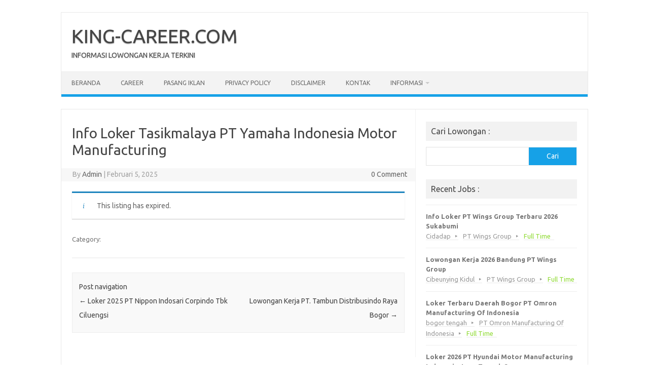

--- FILE ---
content_type: text/html; charset=utf-8
request_url: https://www.google.com/recaptcha/api2/aframe
body_size: 268
content:
<!DOCTYPE HTML><html><head><meta http-equiv="content-type" content="text/html; charset=UTF-8"></head><body><script nonce="ioQU0Shb_KV_6-J4TUJQRw">/** Anti-fraud and anti-abuse applications only. See google.com/recaptcha */ try{var clients={'sodar':'https://pagead2.googlesyndication.com/pagead/sodar?'};window.addEventListener("message",function(a){try{if(a.source===window.parent){var b=JSON.parse(a.data);var c=clients[b['id']];if(c){var d=document.createElement('img');d.src=c+b['params']+'&rc='+(localStorage.getItem("rc::a")?sessionStorage.getItem("rc::b"):"");window.document.body.appendChild(d);sessionStorage.setItem("rc::e",parseInt(sessionStorage.getItem("rc::e")||0)+1);localStorage.setItem("rc::h",'1768941321553');}}}catch(b){}});window.parent.postMessage("_grecaptcha_ready", "*");}catch(b){}</script></body></html>